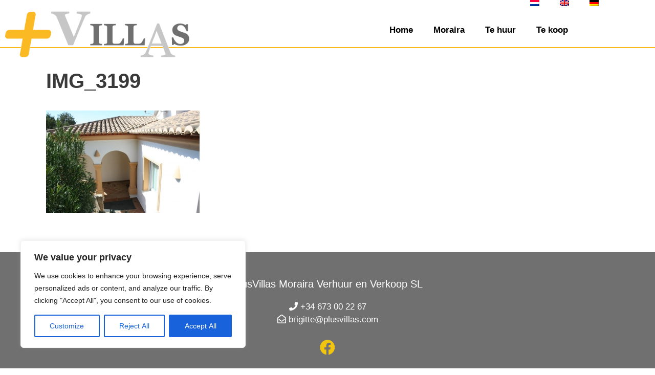

--- FILE ---
content_type: text/css; charset=utf-8
request_url: https://www.plusvillas.com/wp-content/cache/autoptimize/autoptimize_single_e2ac2f7927041aec3226ac8e7e74d5ed.php?ver=1769764864
body_size: 2078
content:
.elementor-7562 .elementor-element.elementor-element-0aca575:not(.elementor-motion-effects-element-type-background),.elementor-7562 .elementor-element.elementor-element-0aca575>.elementor-motion-effects-container>.elementor-motion-effects-layer{background-color:#fff}.elementor-7562 .elementor-element.elementor-element-0aca575{border-style:solid;border-width:0 0 2px;border-color:#fbba20;transition:background .3s,border .3s,border-radius .3s,box-shadow .3s;z-index:999}.elementor-7562 .elementor-element.elementor-element-0aca575>.elementor-background-overlay{transition:background .3s,border-radius .3s,opacity .3s}.elementor-7562 .elementor-element.elementor-element-9981601>.elementor-widget-container{margin:0 0 -30px}.elementor-bc-flex-widget .elementor-7562 .elementor-element.elementor-element-a0f9aaf.elementor-column .elementor-widget-wrap{align-items:flex-end}.elementor-7562 .elementor-element.elementor-element-a0f9aaf.elementor-column.elementor-element[data-element_type="column"]>.elementor-widget-wrap.elementor-element-populated{align-content:flex-end;align-items:flex-end}.elementor-7562 .elementor-element.elementor-element-7d31168 .elementor-menu-toggle{margin:0 auto}.elementor-7562 .elementor-element.elementor-element-7d31168 .elementor-nav-menu .elementor-item{font-weight:600}.elementor-7562 .elementor-element.elementor-element-7d31168 .elementor-nav-menu--main .elementor-item{color:#000;fill:#000}.elementor-7562 .elementor-element.elementor-element-7d31168 .elementor-nav-menu--main .elementor-item:hover,.elementor-7562 .elementor-element.elementor-element-7d31168 .elementor-nav-menu--main .elementor-item.elementor-item-active,.elementor-7562 .elementor-element.elementor-element-7d31168 .elementor-nav-menu--main .elementor-item.highlighted,.elementor-7562 .elementor-element.elementor-element-7d31168 .elementor-nav-menu--main .elementor-item:focus{color:#fbba20;fill:#fbba20}.elementor-theme-builder-content-area{height:400px}.elementor-location-header:before,.elementor-location-footer:before{content:"";display:table;clear:both}

--- FILE ---
content_type: text/css; charset=utf-8
request_url: https://www.plusvillas.com/wp-content/cache/autoptimize/autoptimize_single_2d18530839edff0adfa56959053ce244.php?ver=1769764864
body_size: 2593
content:
.elementor-7432 .elementor-element.elementor-element-254e08d8>.elementor-container>.elementor-column>.elementor-widget-wrap{align-content:center;align-items:center}.elementor-7432 .elementor-element.elementor-element-254e08d8:not(.elementor-motion-effects-element-type-background),.elementor-7432 .elementor-element.elementor-element-254e08d8>.elementor-motion-effects-container>.elementor-motion-effects-layer{background-color:#707070}.elementor-7432 .elementor-element.elementor-element-254e08d8{transition:background .3s,border .3s,border-radius .3s,box-shadow .3s;padding:50px 0 30px}.elementor-7432 .elementor-element.elementor-element-254e08d8>.elementor-background-overlay{transition:background .3s,border-radius .3s,opacity .3s}.elementor-7432 .elementor-element.elementor-element-17a8c3fe>.elementor-element-populated{padding:0 25%}.elementor-7432 .elementor-element.elementor-element-5e8d231{text-align:center;color:#fff}.elementor-7432 .elementor-element.elementor-element-1c46d16 .elementor-menu-toggle{margin:0 auto}.elementor-7432 .elementor-element.elementor-element-77e5e6bc>.elementor-container>.elementor-column>.elementor-widget-wrap{align-content:center;align-items:center}.elementor-7432 .elementor-element.elementor-element-77e5e6bc:not(.elementor-motion-effects-element-type-background),.elementor-7432 .elementor-element.elementor-element-77e5e6bc>.elementor-motion-effects-container>.elementor-motion-effects-layer{background-color:#222}.elementor-7432 .elementor-element.elementor-element-77e5e6bc{transition:background .3s,border .3s,border-radius .3s,box-shadow .3s;padding:20px 0}.elementor-7432 .elementor-element.elementor-element-77e5e6bc>.elementor-background-overlay{transition:background .3s,border-radius .3s,opacity .3s}.elementor-7432 .elementor-element.elementor-element-33dc625{text-align:center;color:#fff}.elementor-theme-builder-content-area{height:400px}.elementor-location-header:before,.elementor-location-footer:before{content:"";display:table;clear:both}@media(max-width:1024px){.elementor-7432 .elementor-element.elementor-element-254e08d8{padding:50px 25px}.elementor-7432 .elementor-element.elementor-element-17a8c3fe>.elementor-element-populated{padding:0 100px}.elementor-7432 .elementor-element.elementor-element-77e5e6bc{padding:30px 25px}}@media(max-width:767px){.elementor-7432 .elementor-element.elementor-element-254e08d8{padding:50px 25px}.elementor-7432 .elementor-element.elementor-element-17a8c3fe>.elementor-element-populated{padding:0}.elementor-7432 .elementor-element.elementor-element-77e5e6bc{padding:30px 20px}}